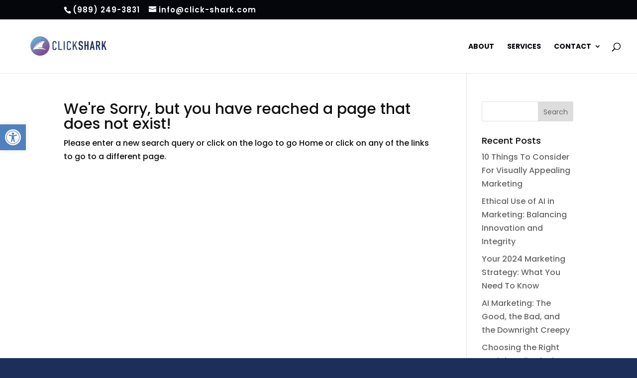

--- FILE ---
content_type: text/css
request_url: https://click-shark.com/wp-content/et-cache/832/et-core-unified-cpt-832.min.css?ver=1769010155
body_size: 316
content:
.et_pb_section_0_tb_footer.et_pb_section{background-color:#111111!important}.et_pb_text_0_tb_footer h2{font-family:'Roboto Condensed',Helvetica,Arial,Lucida,sans-serif;font-weight:700;text-transform:uppercase;font-size:80px;line-height:1.1em}.et_pb_text_0_tb_footer{padding-right:0px!important}.et_pb_button_0_tb_footer_wrapper .et_pb_button_0_tb_footer,.et_pb_button_0_tb_footer_wrapper .et_pb_button_0_tb_footer:hover{padding-top:16px!important;padding-right:36px!important;padding-bottom:16px!important;padding-left:22px!important;transition:padding 300ms ease 0ms}body #page-container .et_pb_section .et_pb_button_0_tb_footer,body .pum-container .et_pb_section .et_pb_button_0_tb_footer{color:#1B2142!important;border-width:0px!important;border-radius:10px;letter-spacing:2px;font-size:14px;font-family:'Roboto Condensed',Helvetica,Arial,Lucida,sans-serif!important;font-weight:700!important;text-transform:uppercase!important;background-color:#FFFFFF}body #page-container .et_pb_section .et_pb_button_0_tb_footer:hover:after,body .pum-container .et_pb_section .et_pb_button_0_tb_footer:hover:after{margin-left:.3em;left:auto;margin-left:.3em}body #page-container .et_pb_section .et_pb_button_0_tb_footer:after,body .pum-container .et_pb_section .et_pb_button_0_tb_footer:after{color:#27325A;line-height:inherit;font-size:inherit!important;opacity:1;margin-left:.3em;left:auto;font-family:ETmodules!important;font-weight:400!important}.et_pb_button_0_tb_footer{box-shadow:0px 12px 18px -6px #FFFFFF}.et_pb_button_0_tb_footer,.et_pb_button_0_tb_footer:after{transition:all 300ms ease 0ms}.et_pb_text_1_tb_footer.et_pb_text,.et_pb_text_1_tb_footer h1,.et_pb_text_3_tb_footer.et_pb_text,.et_pb_text_4_tb_footer.et_pb_text,.et_pb_text_4_tb_footer h1{color:#FFFFFF!important}.et_pb_text_1_tb_footer,.et_pb_text_2_tb_footer{line-height:2em;font-family:'Lora',Georgia,"Times New Roman",serif;line-height:2em;max-width:640px}.et_pb_text_1_tb_footer.et_pb_text a,.et_pb_text_4_tb_footer.et_pb_text a:hover{color:#fc3f3f!important}.et_pb_text_1_tb_footer h3,.et_pb_text_2_tb_footer h3,.et_pb_text_3_tb_footer h3,.et_pb_text_4_tb_footer h3{font-family:'Roboto Condensed',Helvetica,Arial,Lucida,sans-serif;font-weight:700;text-transform:uppercase;font-size:20px;letter-spacing:1px;line-height:1.2em}.et_pb_text_2_tb_footer.et_pb_text{color:#676879!important}.et_pb_social_media_follow .et_pb_social_media_follow_network_0_tb_footer.et_pb_social_icon .icon:before,.et_pb_social_media_follow .et_pb_social_media_follow_network_1_tb_footer.et_pb_social_icon .icon:before,.et_pb_social_media_follow .et_pb_social_media_follow_network_2_tb_footer.et_pb_social_icon .icon:before{color:#27325A}ul.et_pb_social_media_follow_0_tb_footer{background-color:RGBA(255,255,255,0)}ul.et_pb_social_media_follow_0_tb_footer a.icon{border-radius:23px 23px 23px 23px}.et_pb_social_media_follow_0_tb_footer li.et_pb_social_icon a.icon:before{color:#000000}.et_pb_text_3_tb_footer,.et_pb_text_4_tb_footer{line-height:2em;font-weight:600;line-height:2em;max-width:640px}.et_pb_text_4_tb_footer.et_pb_text a{color:rgba(103,104,121,0.56)!important;transition:color 300ms ease 0ms}.et_pb_social_media_follow_network_0_tb_footer a.icon,.et_pb_social_media_follow_network_1_tb_footer a.icon,.et_pb_social_media_follow_network_2_tb_footer a.icon{background-color:#FFFFFF!important}.et_pb_social_media_follow li.et_pb_social_media_follow_network_0_tb_footer a,.et_pb_social_media_follow li.et_pb_social_media_follow_network_1_tb_footer a,.et_pb_social_media_follow li.et_pb_social_media_follow_network_2_tb_footer a{padding-top:5px;padding-right:5px;padding-bottom:5px;padding-left:5px;width:auto;height:auto}.et_pb_button_0_tb_footer_wrapper .et_pb_button_0_tb_footer:hover,.et_pb_button_0_tb_footer_wrapper .et_pb_button_0_tb_footer:hover:hover{padding-right:40px!important;padding-left:26px!important}@media only screen and (max-width:980px){.et_pb_text_0_tb_footer h2{font-size:50px}body #page-container .et_pb_section .et_pb_button_0_tb_footer:after,body .pum-container .et_pb_section .et_pb_button_0_tb_footer:after{line-height:inherit;font-size:inherit!important;margin-left:.3em;left:auto;display:inline-block;opacity:1;content:attr(data-icon);font-family:ETmodules!important;font-weight:400!important}body #page-container .et_pb_section .et_pb_button_0_tb_footer:before,body .pum-container .et_pb_section .et_pb_button_0_tb_footer:before{display:none}body #page-container .et_pb_section .et_pb_button_0_tb_footer:hover:after,body .pum-container .et_pb_section .et_pb_button_0_tb_footer:hover:after{margin-left:.3em;left:auto;margin-left:.3em}.et_pb_text_1_tb_footer,.et_pb_text_2_tb_footer{font-size:15px}}@media only screen and (max-width:767px){.et_pb_text_0_tb_footer h2{font-size:30px}body #page-container .et_pb_section .et_pb_button_0_tb_footer:after,body .pum-container .et_pb_section .et_pb_button_0_tb_footer:after{line-height:inherit;font-size:inherit!important;margin-left:.3em;left:auto;display:inline-block;opacity:1;content:attr(data-icon);font-family:ETmodules!important;font-weight:400!important}body #page-container .et_pb_section .et_pb_button_0_tb_footer:before,body .pum-container .et_pb_section .et_pb_button_0_tb_footer:before{display:none}body #page-container .et_pb_section .et_pb_button_0_tb_footer:hover:after,body .pum-container .et_pb_section .et_pb_button_0_tb_footer:hover:after{margin-left:.3em;left:auto;margin-left:.3em}.et_pb_text_1_tb_footer,.et_pb_text_2_tb_footer{font-size:14px}.et_pb_text_1_tb_footer h3,.et_pb_text_2_tb_footer h3,.et_pb_text_3_tb_footer h3,.et_pb_text_4_tb_footer h3{font-size:18px}}